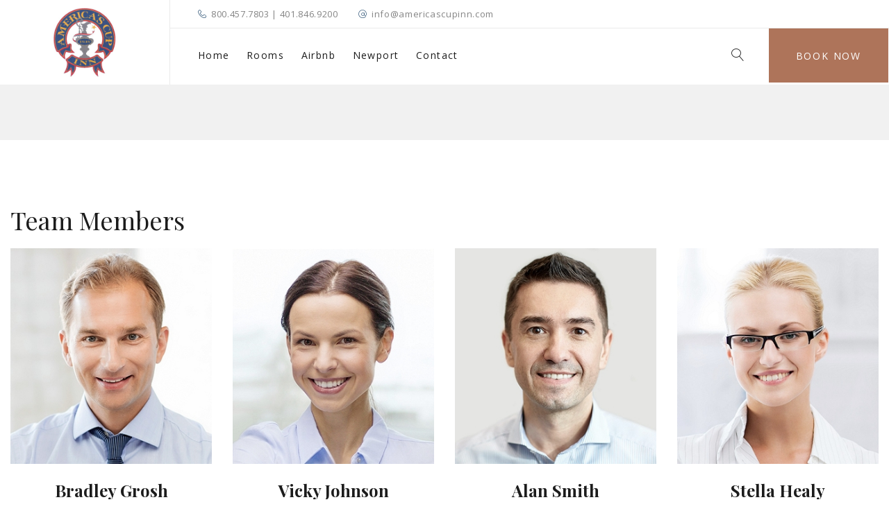

--- FILE ---
content_type: text/html; charset=UTF-8
request_url: https://americascupinn.com/team-members-awards/
body_size: 19645
content:
<!DOCTYPE html>
<html lang="en-US">
<head>
<script src="https://static1.cloudbeds.com/booking-engine/latest/static/js/immersive-experience/cb-immersive-experience.js"></script>

	<!-- Basic Page Needs
    ==================================================== -->
	<meta charset="UTF-8" />
	<!--[if IE]><meta http-equiv='X-UA-Compatible' content='IE=edge,chrome=1'><![endif]-->

	<!-- Mobile Specific Metas
	==================================================== -->
	<meta name="viewport" content="width=device-width, initial-scale=1, maximum-scale=1">

	<link rel="profile" href="http://gmpg.org/xfn/11" />

	

		<!-- Favicon
	==================================================== -->
	<link rel="shortcut icon" href="https://americascupinn.com/wp-content/uploads/2018/10/5e4bdf56833054841b69eacc_logotwitter-p-500.jpeg">
	
	<!-- Apple touch icons
	============================================ -->
									<link rel="stylesheet" href="https://use.fontawesome.com/releases/v5.7.1/css/all.css" integrity="sha384-fnmOCqbTlWIlj8LyTjo7mOUStjsKC4pOpQbqyi7RrhN7udi9RwhKkMHpvLbHG9Sr" crossorigin="anonymous">
	<meta name='robots' content='index, follow, max-image-preview:large, max-snippet:-1, max-video-preview:-1' />

	<!-- This site is optimized with the Yoast SEO plugin v26.7 - https://yoast.com/wordpress/plugins/seo/ -->
	<title>Team Members &amp; Awards - America&#039;s Cup Inn</title>
	<link rel="canonical" href="https://americascupinn.com/team-members-awards/" />
	<meta property="og:locale" content="en_US" />
	<meta property="og:type" content="article" />
	<meta property="og:title" content="Team Members &amp; Awards - America&#039;s Cup Inn" />
	<meta property="og:url" content="https://americascupinn.com/team-members-awards/" />
	<meta property="og:site_name" content="America&#039;s Cup Inn" />
	<meta name="twitter:card" content="summary_large_image" />
	<meta name="twitter:label1" content="Est. reading time" />
	<meta name="twitter:data1" content="1 minute" />
	<script type="application/ld+json" class="yoast-schema-graph">{"@context":"https://schema.org","@graph":[{"@type":"WebPage","@id":"https://americascupinn.com/team-members-awards/","url":"https://americascupinn.com/team-members-awards/","name":"Team Members & Awards - America&#039;s Cup Inn","isPartOf":{"@id":"https://americascupinn.com/#website"},"datePublished":"2018-09-27T18:46:55+00:00","breadcrumb":{"@id":"https://americascupinn.com/team-members-awards/#breadcrumb"},"inLanguage":"en-US","potentialAction":[{"@type":"ReadAction","target":["https://americascupinn.com/team-members-awards/"]}]},{"@type":"BreadcrumbList","@id":"https://americascupinn.com/team-members-awards/#breadcrumb","itemListElement":[{"@type":"ListItem","position":1,"name":"Home","item":"https://americascupinn.com/"},{"@type":"ListItem","position":2,"name":"Team Members &#038; Awards"}]},{"@type":"WebSite","@id":"https://americascupinn.com/#website","url":"https://americascupinn.com/","name":"America&#039;s Cup Inn","description":"Newport, Rhode Island Inn &amp; Hotel","potentialAction":[{"@type":"SearchAction","target":{"@type":"EntryPoint","urlTemplate":"https://americascupinn.com/?s={search_term_string}"},"query-input":{"@type":"PropertyValueSpecification","valueRequired":true,"valueName":"search_term_string"}}],"inLanguage":"en-US"}]}</script>
	<!-- / Yoast SEO plugin. -->


<link rel='dns-prefetch' href='//use.fontawesome.com' />
<link rel='dns-prefetch' href='//fonts.googleapis.com' />
<link rel="alternate" type="text/calendar" title="America&#039;s Cup Inn &raquo; iCal Feed" href="https://americascupinn.com/events/?ical=1" />
<link rel="alternate" title="oEmbed (JSON)" type="application/json+oembed" href="https://americascupinn.com/wp-json/oembed/1.0/embed?url=https%3A%2F%2Famericascupinn.com%2Fteam-members-awards%2F" />
<link rel="alternate" title="oEmbed (XML)" type="text/xml+oembed" href="https://americascupinn.com/wp-json/oembed/1.0/embed?url=https%3A%2F%2Famericascupinn.com%2Fteam-members-awards%2F&#038;format=xml" />
<style id='wp-img-auto-sizes-contain-inline-css'>
img:is([sizes=auto i],[sizes^="auto," i]){contain-intrinsic-size:3000px 1500px}
/*# sourceURL=wp-img-auto-sizes-contain-inline-css */
</style>
<link rel='stylesheet' id='validate-engine-css-css' href='https://americascupinn.com/wp-content/plugins/wysija-newsletters/css/validationEngine.jquery.css?ver=2.18' media='all' />
<link rel='stylesheet' id='milenia-icons-css' href='https://americascupinn.com/wp-content/plugins/milenia-theme-functionality/app/Extensions/VisualComposer/assets/css/milenia-icon-font.css?ver=1.0.0' media='all' />
<link rel='stylesheet' id='sbi_styles-css' href='https://americascupinn.com/wp-content/plugins/instagram-feed/css/sbi-styles.min.css?ver=6.10.0' media='all' />
<style id='wp-emoji-styles-inline-css'>

	img.wp-smiley, img.emoji {
		display: inline !important;
		border: none !important;
		box-shadow: none !important;
		height: 1em !important;
		width: 1em !important;
		margin: 0 0.07em !important;
		vertical-align: -0.1em !important;
		background: none !important;
		padding: 0 !important;
	}
/*# sourceURL=wp-emoji-styles-inline-css */
</style>
<link rel='stylesheet' id='wp-block-library-css' href='https://americascupinn.com/wp-includes/css/dist/block-library/style.min.css?ver=6.9' media='all' />
<link rel='stylesheet' id='wc-blocks-style-css' href='https://americascupinn.com/wp-content/plugins/woocommerce/assets/client/blocks/wc-blocks.css?ver=wc-10.4.3' media='all' />
<style id='global-styles-inline-css'>
:root{--wp--preset--aspect-ratio--square: 1;--wp--preset--aspect-ratio--4-3: 4/3;--wp--preset--aspect-ratio--3-4: 3/4;--wp--preset--aspect-ratio--3-2: 3/2;--wp--preset--aspect-ratio--2-3: 2/3;--wp--preset--aspect-ratio--16-9: 16/9;--wp--preset--aspect-ratio--9-16: 9/16;--wp--preset--color--black: #000000;--wp--preset--color--cyan-bluish-gray: #abb8c3;--wp--preset--color--white: #ffffff;--wp--preset--color--pale-pink: #f78da7;--wp--preset--color--vivid-red: #cf2e2e;--wp--preset--color--luminous-vivid-orange: #ff6900;--wp--preset--color--luminous-vivid-amber: #fcb900;--wp--preset--color--light-green-cyan: #7bdcb5;--wp--preset--color--vivid-green-cyan: #00d084;--wp--preset--color--pale-cyan-blue: #8ed1fc;--wp--preset--color--vivid-cyan-blue: #0693e3;--wp--preset--color--vivid-purple: #9b51e0;--wp--preset--gradient--vivid-cyan-blue-to-vivid-purple: linear-gradient(135deg,rgb(6,147,227) 0%,rgb(155,81,224) 100%);--wp--preset--gradient--light-green-cyan-to-vivid-green-cyan: linear-gradient(135deg,rgb(122,220,180) 0%,rgb(0,208,130) 100%);--wp--preset--gradient--luminous-vivid-amber-to-luminous-vivid-orange: linear-gradient(135deg,rgb(252,185,0) 0%,rgb(255,105,0) 100%);--wp--preset--gradient--luminous-vivid-orange-to-vivid-red: linear-gradient(135deg,rgb(255,105,0) 0%,rgb(207,46,46) 100%);--wp--preset--gradient--very-light-gray-to-cyan-bluish-gray: linear-gradient(135deg,rgb(238,238,238) 0%,rgb(169,184,195) 100%);--wp--preset--gradient--cool-to-warm-spectrum: linear-gradient(135deg,rgb(74,234,220) 0%,rgb(151,120,209) 20%,rgb(207,42,186) 40%,rgb(238,44,130) 60%,rgb(251,105,98) 80%,rgb(254,248,76) 100%);--wp--preset--gradient--blush-light-purple: linear-gradient(135deg,rgb(255,206,236) 0%,rgb(152,150,240) 100%);--wp--preset--gradient--blush-bordeaux: linear-gradient(135deg,rgb(254,205,165) 0%,rgb(254,45,45) 50%,rgb(107,0,62) 100%);--wp--preset--gradient--luminous-dusk: linear-gradient(135deg,rgb(255,203,112) 0%,rgb(199,81,192) 50%,rgb(65,88,208) 100%);--wp--preset--gradient--pale-ocean: linear-gradient(135deg,rgb(255,245,203) 0%,rgb(182,227,212) 50%,rgb(51,167,181) 100%);--wp--preset--gradient--electric-grass: linear-gradient(135deg,rgb(202,248,128) 0%,rgb(113,206,126) 100%);--wp--preset--gradient--midnight: linear-gradient(135deg,rgb(2,3,129) 0%,rgb(40,116,252) 100%);--wp--preset--font-size--small: 13px;--wp--preset--font-size--medium: 20px;--wp--preset--font-size--large: 36px;--wp--preset--font-size--x-large: 42px;--wp--preset--spacing--20: 0.44rem;--wp--preset--spacing--30: 0.67rem;--wp--preset--spacing--40: 1rem;--wp--preset--spacing--50: 1.5rem;--wp--preset--spacing--60: 2.25rem;--wp--preset--spacing--70: 3.38rem;--wp--preset--spacing--80: 5.06rem;--wp--preset--shadow--natural: 6px 6px 9px rgba(0, 0, 0, 0.2);--wp--preset--shadow--deep: 12px 12px 50px rgba(0, 0, 0, 0.4);--wp--preset--shadow--sharp: 6px 6px 0px rgba(0, 0, 0, 0.2);--wp--preset--shadow--outlined: 6px 6px 0px -3px rgb(255, 255, 255), 6px 6px rgb(0, 0, 0);--wp--preset--shadow--crisp: 6px 6px 0px rgb(0, 0, 0);}:where(.is-layout-flex){gap: 0.5em;}:where(.is-layout-grid){gap: 0.5em;}body .is-layout-flex{display: flex;}.is-layout-flex{flex-wrap: wrap;align-items: center;}.is-layout-flex > :is(*, div){margin: 0;}body .is-layout-grid{display: grid;}.is-layout-grid > :is(*, div){margin: 0;}:where(.wp-block-columns.is-layout-flex){gap: 2em;}:where(.wp-block-columns.is-layout-grid){gap: 2em;}:where(.wp-block-post-template.is-layout-flex){gap: 1.25em;}:where(.wp-block-post-template.is-layout-grid){gap: 1.25em;}.has-black-color{color: var(--wp--preset--color--black) !important;}.has-cyan-bluish-gray-color{color: var(--wp--preset--color--cyan-bluish-gray) !important;}.has-white-color{color: var(--wp--preset--color--white) !important;}.has-pale-pink-color{color: var(--wp--preset--color--pale-pink) !important;}.has-vivid-red-color{color: var(--wp--preset--color--vivid-red) !important;}.has-luminous-vivid-orange-color{color: var(--wp--preset--color--luminous-vivid-orange) !important;}.has-luminous-vivid-amber-color{color: var(--wp--preset--color--luminous-vivid-amber) !important;}.has-light-green-cyan-color{color: var(--wp--preset--color--light-green-cyan) !important;}.has-vivid-green-cyan-color{color: var(--wp--preset--color--vivid-green-cyan) !important;}.has-pale-cyan-blue-color{color: var(--wp--preset--color--pale-cyan-blue) !important;}.has-vivid-cyan-blue-color{color: var(--wp--preset--color--vivid-cyan-blue) !important;}.has-vivid-purple-color{color: var(--wp--preset--color--vivid-purple) !important;}.has-black-background-color{background-color: var(--wp--preset--color--black) !important;}.has-cyan-bluish-gray-background-color{background-color: var(--wp--preset--color--cyan-bluish-gray) !important;}.has-white-background-color{background-color: var(--wp--preset--color--white) !important;}.has-pale-pink-background-color{background-color: var(--wp--preset--color--pale-pink) !important;}.has-vivid-red-background-color{background-color: var(--wp--preset--color--vivid-red) !important;}.has-luminous-vivid-orange-background-color{background-color: var(--wp--preset--color--luminous-vivid-orange) !important;}.has-luminous-vivid-amber-background-color{background-color: var(--wp--preset--color--luminous-vivid-amber) !important;}.has-light-green-cyan-background-color{background-color: var(--wp--preset--color--light-green-cyan) !important;}.has-vivid-green-cyan-background-color{background-color: var(--wp--preset--color--vivid-green-cyan) !important;}.has-pale-cyan-blue-background-color{background-color: var(--wp--preset--color--pale-cyan-blue) !important;}.has-vivid-cyan-blue-background-color{background-color: var(--wp--preset--color--vivid-cyan-blue) !important;}.has-vivid-purple-background-color{background-color: var(--wp--preset--color--vivid-purple) !important;}.has-black-border-color{border-color: var(--wp--preset--color--black) !important;}.has-cyan-bluish-gray-border-color{border-color: var(--wp--preset--color--cyan-bluish-gray) !important;}.has-white-border-color{border-color: var(--wp--preset--color--white) !important;}.has-pale-pink-border-color{border-color: var(--wp--preset--color--pale-pink) !important;}.has-vivid-red-border-color{border-color: var(--wp--preset--color--vivid-red) !important;}.has-luminous-vivid-orange-border-color{border-color: var(--wp--preset--color--luminous-vivid-orange) !important;}.has-luminous-vivid-amber-border-color{border-color: var(--wp--preset--color--luminous-vivid-amber) !important;}.has-light-green-cyan-border-color{border-color: var(--wp--preset--color--light-green-cyan) !important;}.has-vivid-green-cyan-border-color{border-color: var(--wp--preset--color--vivid-green-cyan) !important;}.has-pale-cyan-blue-border-color{border-color: var(--wp--preset--color--pale-cyan-blue) !important;}.has-vivid-cyan-blue-border-color{border-color: var(--wp--preset--color--vivid-cyan-blue) !important;}.has-vivid-purple-border-color{border-color: var(--wp--preset--color--vivid-purple) !important;}.has-vivid-cyan-blue-to-vivid-purple-gradient-background{background: var(--wp--preset--gradient--vivid-cyan-blue-to-vivid-purple) !important;}.has-light-green-cyan-to-vivid-green-cyan-gradient-background{background: var(--wp--preset--gradient--light-green-cyan-to-vivid-green-cyan) !important;}.has-luminous-vivid-amber-to-luminous-vivid-orange-gradient-background{background: var(--wp--preset--gradient--luminous-vivid-amber-to-luminous-vivid-orange) !important;}.has-luminous-vivid-orange-to-vivid-red-gradient-background{background: var(--wp--preset--gradient--luminous-vivid-orange-to-vivid-red) !important;}.has-very-light-gray-to-cyan-bluish-gray-gradient-background{background: var(--wp--preset--gradient--very-light-gray-to-cyan-bluish-gray) !important;}.has-cool-to-warm-spectrum-gradient-background{background: var(--wp--preset--gradient--cool-to-warm-spectrum) !important;}.has-blush-light-purple-gradient-background{background: var(--wp--preset--gradient--blush-light-purple) !important;}.has-blush-bordeaux-gradient-background{background: var(--wp--preset--gradient--blush-bordeaux) !important;}.has-luminous-dusk-gradient-background{background: var(--wp--preset--gradient--luminous-dusk) !important;}.has-pale-ocean-gradient-background{background: var(--wp--preset--gradient--pale-ocean) !important;}.has-electric-grass-gradient-background{background: var(--wp--preset--gradient--electric-grass) !important;}.has-midnight-gradient-background{background: var(--wp--preset--gradient--midnight) !important;}.has-small-font-size{font-size: var(--wp--preset--font-size--small) !important;}.has-medium-font-size{font-size: var(--wp--preset--font-size--medium) !important;}.has-large-font-size{font-size: var(--wp--preset--font-size--large) !important;}.has-x-large-font-size{font-size: var(--wp--preset--font-size--x-large) !important;}
/*# sourceURL=global-styles-inline-css */
</style>

<style id='classic-theme-styles-inline-css'>
/*! This file is auto-generated */
.wp-block-button__link{color:#fff;background-color:#32373c;border-radius:9999px;box-shadow:none;text-decoration:none;padding:calc(.667em + 2px) calc(1.333em + 2px);font-size:1.125em}.wp-block-file__button{background:#32373c;color:#fff;text-decoration:none}
/*# sourceURL=/wp-includes/css/classic-themes.min.css */
</style>
<link rel='stylesheet' id='wp-components-css' href='https://americascupinn.com/wp-includes/css/dist/components/style.min.css?ver=6.9' media='all' />
<link rel='stylesheet' id='wp-preferences-css' href='https://americascupinn.com/wp-includes/css/dist/preferences/style.min.css?ver=6.9' media='all' />
<link rel='stylesheet' id='wp-block-editor-css' href='https://americascupinn.com/wp-includes/css/dist/block-editor/style.min.css?ver=6.9' media='all' />
<link rel='stylesheet' id='popup-maker-block-library-style-css' href='https://americascupinn.com/wp-content/plugins/popup-maker/dist/packages/block-library-style.css?ver=dbea705cfafe089d65f1' media='all' />
<link rel='stylesheet' id='mphb-kbwood-datepick-css-css' href='https://americascupinn.com/wp-content/plugins/motopress-hotel-booking/vendors/kbwood/datepick/jquery.datepick.css?ver=5.2.3' media='all' />
<link rel='stylesheet' id='mphb-css' href='https://americascupinn.com/wp-content/plugins/motopress-hotel-booking/assets/css/mphb.min.css?ver=5.2.3' media='all' />
<link rel='stylesheet' id='woocommerce-layout-css' href='https://americascupinn.com/wp-content/plugins/woocommerce/assets/css/woocommerce-layout.css?ver=10.4.3' media='all' />
<link rel='stylesheet' id='woocommerce-smallscreen-css' href='https://americascupinn.com/wp-content/plugins/woocommerce/assets/css/woocommerce-smallscreen.css?ver=10.4.3' media='only screen and (max-width: 768px)' />
<link rel='stylesheet' id='woocommerce-general-css' href='https://americascupinn.com/wp-content/plugins/woocommerce/assets/css/woocommerce.css?ver=10.4.3' media='all' />
<style id='woocommerce-inline-inline-css'>
.woocommerce form .form-row .required { visibility: visible; }
/*# sourceURL=woocommerce-inline-inline-css */
</style>
<link rel='stylesheet' id='animate-css-css' href='https://americascupinn.com/wp-content/plugins/milenia-theme-functionality/app/Extensions/VisualComposer/assets/css/animate.min.css?ver=1.0.0' media='all' />
<link rel='stylesheet' id='milenia-js-composer-front-css' href='https://americascupinn.com/wp-content/plugins/milenia-theme-functionality/app/Extensions/VisualComposer/assets/css/milenia-js-composer-front.css?ver=8.7.2' media='all' />
<link rel='stylesheet' id='milenia_form_styler-css' href='https://americascupinn.com/wp-content/plugins/milenia-theme-functionality//assets/vendors/jQueryFormStyler/jquery.formstyler.css?ver=1.0.0' media='all' />
<link rel='stylesheet' id='milenia-theme-functionality-css-css' href='https://americascupinn.com/wp-content/plugins/milenia-theme-functionality//assets/css/milenia-theme-functionality-core.css?ver=1.0.0' media='all' />
<link rel='stylesheet' id='bootstrap-css' href='https://americascupinn.com/wp-content/themes/milenia/assets/css/bootstrap.min.css?ver=3.3.7' media='all' />
<link rel='stylesheet' id='fontawesome-css' href='https://use.fontawesome.com/releases/v5.8.1/css/fontawesome.css?ver=5.8.1' media='all' />
<link rel='stylesheet' id='linearicons-css' href='https://americascupinn.com/wp-content/themes/milenia/assets/css/linearicons.css?ver=1.0.0' media='all' />
<link rel='stylesheet' id='milenia-style-css' href='https://americascupinn.com/wp-content/themes/milenia/style.css?ver=6.9' media='all' />
<style id='milenia-style-inline-css'>

			body,blockquote:not(.milenia-blockquote--unstyled) cite,.milenia-font--like-body, .milenia-btn, .milenia-entity .button,.milenia-entity-label {
				font-family: "Open Sans", "sans-serif";
			}
		
			body {
				font-family: "Open Sans", "sans-serif";
				font-weight: 400;
				font-style: normal;
				font-size: 16px;
				line-height: 26px;
			}
		
			h1 {
				font-family: "Playfair Display", "sans-serif";
				font-weight: 400;
				font-style: normal;
				font-size: 52px;
				line-height: 62px;
			}
		
			h2 {
				font-family: "Playfair Display", "sans-serif";
				font-weight: 400;
				font-style: normal;
				font-size: 48px;
				line-height: 58px;
			}
		
			h3 {
				font-family: "Playfair Display", "sans-serif";
				font-weight: 400;
				font-style: normal;
				font-size: 36px;
				line-height: 43px;
			}
		
			h4 {
				font-family: "Playfair Display", "sans-serif";
				font-weight: 400;
				font-style: normal;
				font-size: 30px;
				line-height: 36px;
			}
		
			h5 {
				font-family: "Playfair Display", "sans-serif";
				font-weight: 400;
				font-style: normal;
				font-size: 24px;
				line-height: 29px;
			}
		
			h6 {
				font-family: "Playfair Display", "sans-serif";
				font-weight: 400;
				font-style: normal;
				font-size: 18px;
				line-height: 22px;
			}
		
			dl dt,.comment .fn,.milenia-widget .recentcomments > a,.milenia-fullscreen-message,.milenia-booking-form-wrapper--v2 .form-col--arrival-date .milenia-custom-select .milenia-selected-option, .milenia-booking-form-wrapper--v2 .form-col--departure-date .milenia-custom-select .milenia-selected-option, .milenia-booking-form-wrapper--v2 .form-col--rooms .milenia-custom-select .milenia-selected-option, .milenia-booking-form-wrapper--v2 .form-col--adults .milenia-custom-select .milenia-selected-option, .milenia-booking-form-wrapper--v2 .form-col--children .milenia-custom-select .milenia-selected-option,.milenia-booking-form-wrapper--v2 .form-col--title,.milenia-singlefield-form-titled-wrapper .milenia-singlefield-form-title,.milenia-booking-form-wrapper--v2 .milenia-field-datepicker,.milenia-booking-form-wrapper--v1 .milenia-field-datepicker .milenia-field-datepicker-month-year,.milenia-estimate-mark-text,.milenia-tabbed-carousel-thumb-caption,.milenia-entities--style-19 .milenia-entity-date-month-year,.milenia-entities--style-19 .mphb-price,.milenia-info-box-title,.milenia-panels-title > button,.milenia-font--first-accented, .milenia-dropcap > *:first-child:first-letter, .milenia-tabs:not(.milenia-tabs--unstyled) .milenia-tabs-nav, .milenia-tabs:not(.milenia-tabs--unstyled) .milenia-tabs-nav a,.milenia-widget .milenia-events .milenia-event-date,.milenia-entity-content .woocommerce-MyAccount-navigation {
				font-family: "Playfair Display", "sans-serif";
			}
		
			.milenia-font--second-accented,.milenia-widget .milenia-events .milenia-event-date-date,.milenia-entities--style-10 .mphb-price,.milenia-entities--style-11 .mphb-price,.milenia-entities--style-12 .mphb-price,.milenia-entities--style-13 .mphb-price,.milenia-entities--style-14 .mphb-price,.milenia-entities--style-15 .mphb-price,.milenia-entities--style-16 .mphb-price,.mphb-room-rates-list .mphb-price,.milenia-entity-single.milenia-entity--room .mphb-price,.milenia-entity-price,blockquote:not(.milenia-blockquote--unstyled),.milenia-pricing-table-price,.milenia-pricing-table-price:not(:last-child),.milenia-entities--style-19 .milenia-entity-date-date,.milenia-entity-link-element,.milenia-entity.format-link .milenia-entity-body > p:only-child > a:only-child,.milenia-testimonial blockquote,.milenia-estimate-mark,.milenia-booking-form-wrapper--v1 .milenia-field-datepicker-day,.milenia-booking-form-wrapper--light.milenia-booking-form-wrapper--v4 .form-col--title,.milenia-field-counter-value,.milenia-countdown .countdown-amount,.milenia-weather-indicator--style-2,.milenia-404-title,.milenia-widget .milenia-weather-indicator--style-3 {
				font-family: "Old Standard TT", "sans-serif";
			}
		
.milenia-breadcrumb {
					color: #858585;
					padding-top: 40px;
					padding-right: 15px;
					padding-bottom: 40px;
					padding-left: 15px;
				}.milenia-breadcrumb .milenia-page-title {
					color: #1c1c1c;
					margin-bottom: 20px;
				}.milenia-breadcrumb a {
					color: #1c1c1c !important;
					background-image: -webkit-gradient(linear, left top, left bottom, color-stop(100%, #1c1c1c), to(#1c1c1c)) !important;
	                background-image: linear-gradient(to bottom, #1c1c1c 100%, #1c1c1c 100%) !important;
				}
#milenia-footer-section-2.milenia-footer-row.milenia-footer-row--widget-border .milenia-widget::after {
						border-color: #2e2e2e;
					}#milenia-footer-section-2 .milenia-footer-row--inner {
					border-color: #2e2e2e;
				}#milenia-footer-section-3.milenia-footer-row.milenia-footer-row--widget-border .milenia-widget::after {
						border-color: #2e2e2e;
					}#milenia-footer-section-3 .milenia-footer-row--inner {
					border-color: #2e2e2e;
				}
/*# sourceURL=milenia-style-inline-css */
</style>
<link rel='stylesheet' id='milenia-child-style-css' href='https://americascupinn.com/wp-content/themes/milenia-child/style.css?ver=6.9' media='all' />
<link rel='stylesheet' id='fontawesome-brands-css' href='https://use.fontawesome.com/releases/v5.8.1/css/brands.css?ver=5.8.1' media='all' />
<link rel='stylesheet' id='fancybox-css' href='https://americascupinn.com/wp-content/plugins/milenia-theme-functionality/app/Extensions/VisualComposer/assets/vendors/fancybox/jquery.fancybox.min.css?ver=3.3.5' media='all' />
<link rel='stylesheet' id='arctic-modal-css' href='https://americascupinn.com/wp-content/themes/milenia/assets/vendors/arcticmodal/jquery.arcticmodal-0.3.css?ver=0.0.3' media='all' />
<link rel='stylesheet' id='owl-carousel-css' href='https://americascupinn.com/wp-content/plugins/milenia-theme-functionality/app/Extensions/VisualComposer/assets/vendors/owl-carousel/assets/owl.carousel.min.css?ver=2.2.3' media='all' />
<link rel='stylesheet' id='monkeysan-tooltip-css' href='https://americascupinn.com/wp-content/themes/milenia/assets/vendors/monkeysan-tooltip/monkeysan-jquery-tooltip.css?ver=1.0.0' media='all' />
<link rel='stylesheet' id='media-element-css' href='https://americascupinn.com/wp-content/plugins/milenia-theme-functionality/app/Extensions/VisualComposer/assets/vendors/mediaelement/mediaelementplayer.min.css?ver=4.2.7' media='all' />
<link rel='stylesheet' id='milenia-google-fonts-css' href='https://fonts.googleapis.com/css?family=Open+Sans%3A200%2C300%2C400%2C400italic%2C600%2C600italic%2C700%2C700italic%2C800%2C800italic%2C%7CPlayfair+Display%3A400%2C400italic%2C700%2C700italic%2C900%2C900italic%2C%7COld+Standard+TT%3A400%2C400italic%2C700&#038;subset=latin%2Clatin-ext' media='all' />
<link rel='stylesheet' id='js_composer_front-css' href='https://americascupinn.com/wp-content/plugins/js_composer/assets/css/js_composer.min.css?ver=8.7.2' media='all' />
<script src="https://americascupinn.com/wp-includes/js/jquery/jquery.min.js?ver=3.7.1" id="jquery-core-js"></script>
<script src="https://americascupinn.com/wp-includes/js/jquery/jquery-migrate.min.js?ver=3.4.1" id="jquery-migrate-js"></script>
<script src="https://americascupinn.com/wp-content/plugins/woocommerce/assets/js/jquery-blockui/jquery.blockUI.min.js?ver=2.7.0-wc.10.4.3" id="wc-jquery-blockui-js" data-wp-strategy="defer"></script>
<script id="wc-add-to-cart-js-extra">
/* <![CDATA[ */
var wc_add_to_cart_params = {"ajax_url":"/wp-admin/admin-ajax.php","wc_ajax_url":"/?wc-ajax=%%endpoint%%","i18n_view_cart":"View cart","cart_url":"https://americascupinn.com/cart/","is_cart":"","cart_redirect_after_add":"no"};
//# sourceURL=wc-add-to-cart-js-extra
/* ]]> */
</script>
<script src="https://americascupinn.com/wp-content/plugins/woocommerce/assets/js/frontend/add-to-cart.min.js?ver=10.4.3" id="wc-add-to-cart-js" data-wp-strategy="defer"></script>
<script src="https://americascupinn.com/wp-content/plugins/woocommerce/assets/js/js-cookie/js.cookie.min.js?ver=2.1.4-wc.10.4.3" id="wc-js-cookie-js" defer="defer" data-wp-strategy="defer"></script>
<script id="woocommerce-js-extra">
/* <![CDATA[ */
var woocommerce_params = {"ajax_url":"/wp-admin/admin-ajax.php","wc_ajax_url":"/?wc-ajax=%%endpoint%%","i18n_password_show":"Show password","i18n_password_hide":"Hide password"};
//# sourceURL=woocommerce-js-extra
/* ]]> */
</script>
<script src="https://americascupinn.com/wp-content/plugins/woocommerce/assets/js/frontend/woocommerce.min.js?ver=10.4.3" id="woocommerce-js" defer="defer" data-wp-strategy="defer"></script>
<script src="https://americascupinn.com/wp-content/plugins/js_composer/assets/js/vendors/woocommerce-add-to-cart.js?ver=8.7.2" id="vc_woocommerce-add-to-cart-js-js"></script>
<script src="https://americascupinn.com/wp-content/plugins/milenia-theme-functionality/app/Extensions/VisualComposer/assets/vendors/appear.min.js?ver=1.0.3" id="appearjs-js"></script>
<script src="https://americascupinn.com/wp-content/plugins/milenia-theme-functionality//assets/vendors/jQueryFormStyler/jquery.formstyler.min.js?ver=1" id="milenia_form_styler-js"></script>
<script src="https://americascupinn.com/wp-content/themes/milenia/assets/vendors/modernizr.js?ver=3.6.0" id="modernizr-js"></script>
<script></script><link rel="https://api.w.org/" href="https://americascupinn.com/wp-json/" /><link rel="alternate" title="JSON" type="application/json" href="https://americascupinn.com/wp-json/wp/v2/pages/335" /><link rel="EditURI" type="application/rsd+xml" title="RSD" href="https://americascupinn.com/xmlrpc.php?rsd" />
<meta name="generator" content="WordPress 6.9" />
<meta name="generator" content="WooCommerce 10.4.3" />
<link rel='shortlink' href='https://americascupinn.com/?p=335' />
<meta name="generator" content="Redux 4.5.10" /><!-- start Simple Custom CSS and JS -->
<script>
// Wait until the form appears before binding the event
function waitForBookingForm(selector, callback, interval = 100, timeout = 5000) {
  const startTime = Date.now();

  const check = () => {
    const form = document.querySelector(selector);
    if (form) {
      callback(form);
    } else if (Date.now() - startTime < timeout) {
      setTimeout(check, interval);
    } else {
      console.warn('⚠ Booking form not found');
    }
  };

  check();
}

function toISO(dateStr) {
  const parts = dateStr.split(' ');
  const day = parts[1];
  const month = parts[2].replace(',', '');
  const year = parts[3];
  const date = new Date(`${month} ${day}, ${year}`);
  return date.toISOString().split('T')[0];
}

// Wait for the booking form and bind submit handler
waitForBookingForm('form[id^="mphb-search-form"], form.mphb_sc_search-form', (bookingForm) => {
  bookingForm.addEventListener('submit', function (e) {
    e.preventDefault();

    const checkinRaw = bookingForm.querySelector('[name="mphb_check_in_date"]').value;
    const checkoutRaw = bookingForm.querySelector('[name="mphb_check_out_date"]').value;
    const adults = bookingForm.querySelector('[name="mphb_adults"]').value || '2';
    const children = bookingForm.querySelector('[name="mphb_children"]').value || '0';

    const checkin = toISO(checkinRaw);
    const checkout = toISO(checkoutRaw);

    const redirectUrl = `/reservations/#checkin=${checkin}&checkout=${checkout}&adults=${adults}&children=${children}`;
    window.location.href = redirectUrl;
  });
});



</script>
<!-- end Simple Custom CSS and JS -->
<!-- start Simple Custom CSS and JS -->
<style>
div#milenia_banner-2 {
    display: none;
}
</style>
<!-- end Simple Custom CSS and JS -->
<meta name="tec-api-version" content="v1"><meta name="tec-api-origin" content="https://americascupinn.com"><link rel="alternate" href="https://americascupinn.com/wp-json/tribe/events/v1/" />	<noscript><style>.woocommerce-product-gallery{ opacity: 1 !important; }</style></noscript>
	<meta name="generator" content="Powered by WPBakery Page Builder - drag and drop page builder for WordPress."/>
<meta name="generator" content="Powered by Slider Revolution 6.7.37 - responsive, Mobile-Friendly Slider Plugin for WordPress with comfortable drag and drop interface." />
<script>function setREVStartSize(e){
			//window.requestAnimationFrame(function() {
				window.RSIW = window.RSIW===undefined ? window.innerWidth : window.RSIW;
				window.RSIH = window.RSIH===undefined ? window.innerHeight : window.RSIH;
				try {
					var pw = document.getElementById(e.c).parentNode.offsetWidth,
						newh;
					pw = pw===0 || isNaN(pw) || (e.l=="fullwidth" || e.layout=="fullwidth") ? window.RSIW : pw;
					e.tabw = e.tabw===undefined ? 0 : parseInt(e.tabw);
					e.thumbw = e.thumbw===undefined ? 0 : parseInt(e.thumbw);
					e.tabh = e.tabh===undefined ? 0 : parseInt(e.tabh);
					e.thumbh = e.thumbh===undefined ? 0 : parseInt(e.thumbh);
					e.tabhide = e.tabhide===undefined ? 0 : parseInt(e.tabhide);
					e.thumbhide = e.thumbhide===undefined ? 0 : parseInt(e.thumbhide);
					e.mh = e.mh===undefined || e.mh=="" || e.mh==="auto" ? 0 : parseInt(e.mh,0);
					if(e.layout==="fullscreen" || e.l==="fullscreen")
						newh = Math.max(e.mh,window.RSIH);
					else{
						e.gw = Array.isArray(e.gw) ? e.gw : [e.gw];
						for (var i in e.rl) if (e.gw[i]===undefined || e.gw[i]===0) e.gw[i] = e.gw[i-1];
						e.gh = e.el===undefined || e.el==="" || (Array.isArray(e.el) && e.el.length==0)? e.gh : e.el;
						e.gh = Array.isArray(e.gh) ? e.gh : [e.gh];
						for (var i in e.rl) if (e.gh[i]===undefined || e.gh[i]===0) e.gh[i] = e.gh[i-1];
											
						var nl = new Array(e.rl.length),
							ix = 0,
							sl;
						e.tabw = e.tabhide>=pw ? 0 : e.tabw;
						e.thumbw = e.thumbhide>=pw ? 0 : e.thumbw;
						e.tabh = e.tabhide>=pw ? 0 : e.tabh;
						e.thumbh = e.thumbhide>=pw ? 0 : e.thumbh;
						for (var i in e.rl) nl[i] = e.rl[i]<window.RSIW ? 0 : e.rl[i];
						sl = nl[0];
						for (var i in nl) if (sl>nl[i] && nl[i]>0) { sl = nl[i]; ix=i;}
						var m = pw>(e.gw[ix]+e.tabw+e.thumbw) ? 1 : (pw-(e.tabw+e.thumbw)) / (e.gw[ix]);
						newh =  (e.gh[ix] * m) + (e.tabh + e.thumbh);
					}
					var el = document.getElementById(e.c);
					if (el!==null && el) el.style.height = newh+"px";
					el = document.getElementById(e.c+"_wrapper");
					if (el!==null && el) {
						el.style.height = newh+"px";
						el.style.display = "block";
					}
				} catch(e){
					console.log("Failure at Presize of Slider:" + e)
				}
			//});
		  };</script>
		<style id="wp-custom-css">
			img.america_hero {
    width: 30%;
}
.rhode_island {
    text-align: center;
}
div#popmake-5949 {
    top: 270px !important;
}
.rhode_island h4 {
  font-weight:600;
	color:#fff;
}
.rhode_island p {
  color:#fff;
}
div#popmake-5949 {
    border: 8px solid #fff !important;
	background: #000;
	border-radius:23%;
}
.book-now a {
    color: #fff !important;
    font-weight: 600 !important;
}
.book-now a:hover {
    color:#858585 !important;
}
.milenia-footer .milenia-widget {
    text-align: center;
}
.milenia-header-justify img {
    height: 100px;
    width: 100px;
}
.textwidget {
    font-size: 15px;
}
div#text-11 .textwidget {
    text-align: left;
}
i.fab.fa-facebook {
    font-size: 20px;
}
.social-icons {
    display: flex;
    justify-content: center;
}
a.fb-class, a.insta-class {
    padding: 0 10px;
}
footer#milenia-footer {
    background-color: #272727;
}
.img-class img.vc_single_image-img {
    width: 450px;
}
.milenia-content{
  padding-bottom:0px !important;
}

.milenia-entity-content .gform_wrapper form ul li {
	padding-left: 0 !important;
}
.milenia-entity-content .gform_wrapper form ul li:before {
	display: none !important;
}
/*12*/
.post-3455 .milenia-get-excerpt {
    display: none;
}
.h-class{
    display: none;
}
.page-id-6463 .milenia-grid {
    display: none !important;
}
.page-id-6463 .milenia-content.milenia-has-sidebar {
    padding-top: 0px !important;
}





@media (min-width: 992px){
.col-lg-9 {
    -webkit-box-flex: 0;
    -ms-flex: 0 0 100% !important;
    flex: 0 0 100% !important;
    max-width: 100% !important;
}
	
	}
@media (min-width: 768px){
.col-md-8 {
    -webkit-box-flex: 0;
    -ms-flex: 0 0 66.66667%;
    flex: 5 0 100%;
    max-width: 100%;
}
	.page-id-6463 a.milenia-btn--scheme-primary.milenia-btn.milenia-btn--huge {
    display: none !important;
}
}
@media screen and (min-width: 360px) and (max-width: 425px) { 
    /* STYLES HERE */

.milenia-header .milenia-btn--huge {
    padding-top: 20px;
    padding-bottom: 20px;
    /* padding-left: 20px; */
    /* padding-right: 20px; */
    min-width: 15.75rem;
    border-radius: 5px;
    margin-bottom: 15px;
}
	.page-id-6463 a.milenia-btn--scheme-primary.milenia-btn.milenia-btn--huge {
    display: none !important;
}
}
.page-id-867 .form-group {
    display: none;
}
.float_bg2 .acessa_float_left.acessa_float_dates {
    display: flex;
    align-items: center;
}
@media only screen and (min-width: 550px){
  .CloudBedsWidget .float .dates_group {
    display: flex !important;
}
.float_bg2 .acessa_float_dates .form_group, .float_bg2 .acessa_float_dates .input_group {
    display: flex !important;
    align-items: center;
}
}
@media (max-width: 549px){
  .CloudBedsWidget .widgetHotelsForm.float a.submit_link {
    display: block;
   margin: 0 auto -10px !important;
    width: auto !important;
    max-width: 200px !important;
}
  .CloudBedsWidget .float .dates_group {
    display: inline-block;
    padding: 10px;
}
}
.fab {
    font-family: "Font Awesome 5 Brands";
    margin-right: 10px;
}
p.park-head {
    text-align: justify;
    margin-bottom: 0;
}
p.park-cont {
    text-align: justify;
    font-size: 15px;
    font-family: "Open Sans", "sans-serif" !important;
   font-weight:400;
}
.park-main {
    margin-top: -7em;
    margin-bottom: 5em;
}

@media (max-width: 768px){
	.park-main {
    margin-top:auto;
}
}

 .owl-carousel.owl-carousel--nav-edges.owl-carousel--nav-onhover.owl-carousel--nav-small.milenia-simple-slideshow-thumbs img {
    width: 100% !important;
    height: 180px !important;
}
@media (max-width: 767px){
  
  .owl-carousel.owl-carousel--nav-edges.owl-carousel--nav-onhover.owl-carousel--nav-small.milenia-simple-slideshow-thumbs img {
    width: 100% !important;
    height: 100px !important;
}
}
.milenia-grid {
    padding-bottom: 40px !important;
}
.cen_style_0 h2, .milenia-get-excerpt, .milenia-entity-footer{
	text-align:center;
}
.cen_style_0 .milenia-entity-footer{
	padding-top:20px;
	display: flex;
  gap: 20px;
  justify-content: center;
}
.cen_style_0 h2{
	font-size:52px !important;
}
.cen_style_0 .milenia-get-excerpt, .milenia-entity-footer{
font-size:16px !important;
}
.milenia-entity-content{
	padding-left:0px !important;
	Padding-right:0px !important;
}
@media only screen and (max-width: 1024px) {
	.cen_style_0 h2{
	font-size:36px !important;
}
.milenia-entity-content{
	padding-left:23.52px !important;
	Padding-right:23.52px !important;
}
}		</style>
		<noscript><style> .wpb_animate_when_almost_visible { opacity: 1; }</style></noscript>	
<!— Global site tag (gtag.js) - Google Analytics -->
<script async src="https://www.googletagmanager.com/gtag/js?id=G-43DDWP2GK8"></script>
<script>
  window.dataLayer = window.dataLayer || [];
  function gtag(){dataLayer.push(arguments);}
  gtag('js', new Date());

  gtag('config', 'G-43DDWP2GK8');
</script>

<!-- Global site tag (gtag.js) - Google Ads: 10871396078 -->
<script async src="https://www.googletagmanager.com/gtag/js?id=AW-10871396078"></script>
<script>
  window.dataLayer = window.dataLayer || [];
  function gtag(){dataLayer.push(arguments);}
  gtag('js', new Date());

  gtag('config', 'AW-10871396078');
</script>

<link rel='stylesheet' id='rs-plugin-settings-css' href='//americascupinn.com/wp-content/plugins/revslider/sr6/assets/css/rs6.css?ver=6.7.37' media='all' />
<style id='rs-plugin-settings-inline-css'>
#rs-demo-id {}
/*# sourceURL=rs-plugin-settings-inline-css */
</style>
</head>

<body class="wp-singular page-template-default page page-id-335 wp-theme-milenia wp-child-theme-milenia-child theme-milenia woocommerce-no-js tribe-no-js woocommerce milenia-body--scheme-brown milenia-theme wpb-js-composer js-comp-ver-8.7.2 vc_responsive">

	<!--================ Page Wrapper ================-->
	<div id="milenia-page-wrapper" class="milenia-page-wrapper">

		<!--================ Header ================-->
<header id="milenia-header" class="milenia-header milenia-header--light">
	<!--================ Section ================-->
	<div class="milenia-header-section-lg milenia-header-section--columns-border milenia-header-section--has-navigation milenia-header-section--sticky-xl">
		<!--================ Column ================-->
		<div class="milenia-header-col milenia-header-col-lg-logo milenia-aligner milenia-aligner--valign-middle milenia-header-col--padding-small">
			<div class="milenia-aligner-outer">
				<div class="milenia-aligner-inner">
					<div class="milenia-header-items">
						<div class="milenia-header-justify">
										<a href="https://americascupinn.com/" class="milenia-ln--independent milenia-logo">
				<img src="//americascupinn.com/wp-content/uploads/2018/10/5e4bdf56833054841b69eacc_logotwitter-p-500.jpeg" srcset="//americascupinn.com/wp-content/uploads/2018/10/5e4bdf56833054841b69eacc_logotwitter-p-500.jpeg 2x" alt="America&#039;s Cup Inn">
			</a>
								</div>
					</div>
				</div>
			</div>
		</div>
		<!--================ End of Column ================-->
		<!--================ Column ================-->
		<div class="milenia-header-col milenia-header-col-lg milenia-aligner milenia-header-col--padding-no">
			<div class="milenia-aligner-outer">
				<div class="milenia-aligner-inner">

											<!--================ Section (Top Bar) ================-->
						<div class="milenia-header-section-md milenia-header-section--border milenia-header-section--font-small milenia-header-section--sticky-hidden">

															<!--================ Column (Left) ================-->
									<div class="milenia-header-col milenia-header-col-md-7 milenia-aligner milenia-header-col--content-align-left-md milenia-header-col--padding-small">
										<div class="milenia-aligner-outer">
											<div class="milenia-aligner-inner">
												<div class="milenia-header-items">
																																											<div>
																	<ul class="milenia-list--icon milenia-list--hr">
																																					<li><span class="icon icon-telephone milenia-tc--secondary"></span><a href="tel:800.457.7803|401.846.9200" class="milenia-ln--independent">800.457.7803 | 401.846.9200</a></li>
																		
																																					<li><span class="icon icon-at-sign milenia-tc--secondary"></span><a href="mailto:info@americascupinn.com" class="milenia-ln--independent">info@americascupinn.com</a></li>
																																			</ul>
																</div>
								                            																									</div>
											</div>
										</div>
									</div>
								<!--================ End of Column (Left) ================-->
							
													</div>
						<!--================ End of Section (Top Bar) ================-->
					
					<!--================ Section (Main) ================-->
					<div class="milenia-header-section-xl milenia-header-section--has-navigation">
						<!--================ Column ================-->
						<div class="milenia-header-col milenia-header-col--nav-vertical-sm milenia-header-col-xl-8 milenia-aligner milenia-aligner--valign-middle milenia-header-col--padding-default milenia-header-col--padding-no-y-md milenia-header-col--content-align-left-xl">
							<div class="milenia-aligner-outer">
								<div class="milenia-aligner-inner">
									<div class="milenia-header-items">
										<div>
											<!--================ Navigation ================-->
											<nav class="milenia-navigation-container"><ul id="menu-primary-navigation" class="milenia-navigation milenia-navigation--vertical-sm"><li id="menu-item-848" class="menu-item menu-item-type-custom menu-item-object-custom menu-item-home menu-item-848"><a href="https://americascupinn.com" class="milenia-ln--independent">Home</a></li>
<li id="menu-item-6685" class="menu-item menu-item-type-post_type menu-item-object-page menu-item-6685"><a href="https://americascupinn.com/rooms/" class="milenia-ln--independent">Rooms</a></li>
<li id="menu-item-6620" class="menu-item menu-item-type-post_type menu-item-object-page menu-item-6620"><a href="https://americascupinn.com/airbnb/" class="milenia-ln--independent">Airbnb</a></li>
<li id="menu-item-520" class="menu-item menu-item-type-post_type menu-item-object-page menu-item-520"><a href="https://americascupinn.com/newport/" class="milenia-ln--independent">Newport</a></li>
<li id="menu-item-737" class="menu-item menu-item-type-post_type menu-item-object-page menu-item-737"><a href="https://americascupinn.com/contact/" class="milenia-ln--independent">Contact</a></li>
</ul></nav>											<!--================ End of Navigation ================-->
										</div>
									</div>
								</div>
							</div>
						</div>
						<!--================ End of Column ================-->

													<!--================ Column ================-->
							<div class="milenia-header-col milenia-header-col-xl-4 milenia-aligner milenia-aligner--valign-middle milenia-header-col--content-align-right-xl milenia-header-col--padding-no-y milenia-header-col--padding-no-right">
								<div class="milenia-aligner-outer">
									<div class="milenia-aligner-inner">
										<div class="milenia-header-items">
																																						<!--================ Search ================-->
															<div>
																<button type="button" data-arctic-modal="#search-modal" class="milenia-icon-btn">
																	<span class="icon icon-magnifier"></span>
																</button>
																<!--================ Search Modal ================-->
																<div class="milenia-d-none">
																	<div id="search-modal" class="milenia-modal milenia-modal--search">
																		<button type="button" class="milenia-icon-btn arcticmodal-close">
																			<span class="icon icon-cross"></span>
																		</button>
																		<h3>Find Everything</h3>
																		<!-- - - - - - - - - - - - - - Searchform - - - - - - - - - - - - - - - - -->
<form role="search" class="milenia-singlefield-form milenia-form--fields-white milenia-searchform" method="get" name="searchform" action="https://americascupinn.com/">
    <input type="search" name="s" placeholder="Search..." value=""/>
    <button type="submit"><span class="icon icon-magnifier"></span></button>
</form>
<!-- - - - - - - - - - - - - - End of Searchform - - - - - - - - - - - - - - - - -->
																	</div>
																</div>
																<!--================ End of Search Modal ================-->
															</div>
															<!--================ End of Search ================-->
							                            																																						<div>
																<a href="https://americascupinn.com/reservations/"
																   class="milenia-btn--scheme-primary milenia-btn milenia-btn--huge"
																   target="_self"
																   																>Book Now</a>
															</div>
							                            																					</div>
									</div>
								</div>
							</div>
							<!--================ End of Column ================-->
											</div>
					<!--================ End of Section (Main) ================-->
				</div>
			</div>
		</div>
		<!--================ End of Column ================-->
	</div>
	<!--================ End of Section ================-->
</header>
<!--================ End of Header ================-->

		
<!--================ Breadcrumb ================-->
<div class="milenia-breadcrumb milenia-colorizer-functionality text-center"
		data-bg-color="#f1f1f1"
>
    <div class="container">
		
		    </div>
</div>
<!--================ End of Breadcrumb ================-->

		<div class="milenia-content milenia-has-sidebar" style="units: pxpx; padding-top: 85pxpx; padding-bottom: 85pxpx;">
    		<div class="container">
<div class="milenia-section ">
	<div class="row">
		<!-- - - - - - - - - - - - - - Main Content Column - - - - - - - - - - - - - - - - -->
		<main class="col-lg-9 col-md-8 order-md-first">
			
			<div class="milenia-entity-content">
			<div class="wpb-content-wrapper"><div data-bg-media-opacity="1" class="vc_row wpb_row vc_row-fluid vc-row-cdb6d24e0b84c2a2fb6482a4924f14c9-1768701891386623350" data-css-row=""><div class="wpb_column vc_column_container vc_col-sm-12"><div class="vc_column-inner"><div class="wpb_wrapper"><!-- - - - - - - - - - - - - - Team Members - - - - - - - - - - - - - - - - -->
<div id="vc-milenia-team-members-4bb6c92c3cecee5adf20bb9ad0438931-1768701891735773730" class="milenia-visible" data-animation="none">
    <h3>Team Members</h3>
    <div class="milenia-grid milenia-grid--cols-4">
        <!-- - - - - - - - - - - - - - Team Member - - - - - - - - - - - - - - - - -->
<div class="milenia-grid-item">
	<figure class="milenia-team-member post-463 milenia-team-members type-milenia-team-members status-publish has-post-thumbnail hentry">
					<a href="https://americascupinn.com/team-members/bradley-grosh/" class="milenia-team-member-photo milenia-ln--independent">
				<img fetchpriority="high" decoding="async" width="315" height="338" src="https://americascupinn.com/wp-content/uploads/2018/09/team-member-1.jpg" class="attachment-milenia-team-member-thumb size-milenia-team-member-thumb wp-post-image" alt="" srcset="https://americascupinn.com/wp-content/uploads/2018/09/team-member-1.jpg 315w, https://americascupinn.com/wp-content/uploads/2018/09/team-member-1-280x300.jpg 280w" sizes="(max-width: 315px) 100vw, 315px" />			</a>
		
		<figcaption class="milenia-team-member-info">
			<h2 class="milenia-team-member-name"><a href="https://americascupinn.com/team-members/bradley-grosh/">Bradley Grosh</a></h2>

							<em class="milenia-team-member-position milenia-font--like-body">Director</em>
			
					</figcaption>
	</figure>
</div>
<!-- - - - - - - - - - - - - - End of Team Member - - - - - - - - - - - - - - - - -->
<!-- - - - - - - - - - - - - - Team Member - - - - - - - - - - - - - - - - -->
<div class="milenia-grid-item">
	<figure class="milenia-team-member post-465 milenia-team-members type-milenia-team-members status-publish has-post-thumbnail hentry">
					<a href="https://americascupinn.com/team-members/vicky-johnson/" class="milenia-team-member-photo milenia-ln--independent">
				<img decoding="async" width="315" height="338" src="https://americascupinn.com/wp-content/uploads/2018/09/team-member-2.jpg" class="attachment-milenia-team-member-thumb size-milenia-team-member-thumb wp-post-image" alt="" srcset="https://americascupinn.com/wp-content/uploads/2018/09/team-member-2.jpg 315w, https://americascupinn.com/wp-content/uploads/2018/09/team-member-2-280x300.jpg 280w" sizes="(max-width: 315px) 100vw, 315px" />			</a>
		
		<figcaption class="milenia-team-member-info">
			<h2 class="milenia-team-member-name"><a href="https://americascupinn.com/team-members/vicky-johnson/">Vicky Johnson</a></h2>

							<em class="milenia-team-member-position milenia-font--like-body">General Manager</em>
			
					</figcaption>
	</figure>
</div>
<!-- - - - - - - - - - - - - - End of Team Member - - - - - - - - - - - - - - - - -->
<!-- - - - - - - - - - - - - - Team Member - - - - - - - - - - - - - - - - -->
<div class="milenia-grid-item">
	<figure class="milenia-team-member post-469 milenia-team-members type-milenia-team-members status-publish has-post-thumbnail hentry">
					<a href="https://americascupinn.com/team-members/alan-smith/" class="milenia-team-member-photo milenia-ln--independent">
				<img decoding="async" width="315" height="338" src="https://americascupinn.com/wp-content/uploads/2018/09/team-member-3.jpg" class="attachment-milenia-team-member-thumb size-milenia-team-member-thumb wp-post-image" alt="" srcset="https://americascupinn.com/wp-content/uploads/2018/09/team-member-3.jpg 315w, https://americascupinn.com/wp-content/uploads/2018/09/team-member-3-280x300.jpg 280w" sizes="(max-width: 315px) 100vw, 315px" />			</a>
		
		<figcaption class="milenia-team-member-info">
			<h2 class="milenia-team-member-name"><a href="https://americascupinn.com/team-members/alan-smith/">Alan Smith</a></h2>

							<em class="milenia-team-member-position milenia-font--like-body">Executive Chef</em>
			
					</figcaption>
	</figure>
</div>
<!-- - - - - - - - - - - - - - End of Team Member - - - - - - - - - - - - - - - - -->
<!-- - - - - - - - - - - - - - Team Member - - - - - - - - - - - - - - - - -->
<div class="milenia-grid-item">
	<figure class="milenia-team-member post-470 milenia-team-members type-milenia-team-members status-publish has-post-thumbnail hentry">
					<a href="https://americascupinn.com/team-members/stella-healy/" class="milenia-team-member-photo milenia-ln--independent">
				<img loading="lazy" decoding="async" width="315" height="338" src="https://americascupinn.com/wp-content/uploads/2018/09/team-member-4.jpg" class="attachment-milenia-team-member-thumb size-milenia-team-member-thumb wp-post-image" alt="" srcset="https://americascupinn.com/wp-content/uploads/2018/09/team-member-4.jpg 315w, https://americascupinn.com/wp-content/uploads/2018/09/team-member-4-280x300.jpg 280w" sizes="auto, (max-width: 315px) 100vw, 315px" />			</a>
		
		<figcaption class="milenia-team-member-info">
			<h2 class="milenia-team-member-name"><a href="https://americascupinn.com/team-members/stella-healy/">Stella Healy</a></h2>

							<em class="milenia-team-member-position milenia-font--like-body">Front Desk Clerk</em>
			
					</figcaption>
	</figure>
</div>
<!-- - - - - - - - - - - - - - End of Team Member - - - - - - - - - - - - - - - - -->

    </div>
</div>
<script>
    (function($){
        'use strict';
        if(!$) return;

        $(function(){
            var $currentContainer = $('#vc-milenia-team-members-4bb6c92c3cecee5adf20bb9ad0438931-1768701891735773730');
            if(!$currentContainer.length) return;

            if(window.appear) {
                appear({
                    elements: function(){
                        return document.querySelectorAll('#vc-milenia-team-members-4bb6c92c3cecee5adf20bb9ad0438931-1768701891735773730');
                    },
                    appear: function(element) {
                        var $el = $(element);
                        $el.addClass('milenia-visible').addClass($el.data('animation'));
                    },
                    reappear: false,
                    bounds: -200
                });
            }

            if(!window.Milenia || !window.Milenia.LinkUnderliner || !window.Milenia.LinkUnderliner.init) return;

            window.Milenia.LinkUnderliner.init($currentContainer.find('a'));
        });
    })(window.jQuery);
</script>
<!-- - - - - - - - - - - - - - End of Team Members - - - - - - - - - - - - - - - - -->
</div></div></div></div><div data-bg-media-opacity="1" class="vc_row wpb_row vc_row-fluid vc-row-02ce56fafe80342bdd64f314b5730b12-17687018911681980206" data-css-row=""><div class="wpb_column vc_column_container vc_col-sm-12"><div class="vc_column-inner"><div class="wpb_wrapper"><!-- - - - - - - - - - - - - - Awards - - - - - - - - - - - - - - - - -->
<script>
    (function($){
        'use strict';

        if(!$) return;

        $(function(){
            if(window.appear) {
                appear({
                    elements: function(){
                        return document.querySelectorAll('#vc-milenia-awards-1131fef0c1dcdfb8b1055840efd3e0ad-17687018911047869393');
                    },
                    appear: function(element) {
                        var $el = $(element);
                        $el.addClass('milenia-visible').addClass($el.data('animation'));
                    },
                    reappear: false,
                    bounds: -200
                });
            }
        });
    })(window.jQuery);
</script>
<h3>Awards</h3>
<div id="vc-milenia-awards-1131fef0c1dcdfb8b1055840efd3e0ad-17687018911047869393" class="milenia-awards milenia-visible" data-animation="none">
    <div class="milenia-grid milenia-grid--cols-6">
        <!-- - - - - - - - - - - - - - Award - - - - - - - - - - - - - - - - -->
<div class="milenia-grid-item">
    <figure class="milenia-award">
        <a href="#"    class="milenia-ln--independent">
            <img loading="lazy" decoding="async" width="150" height="150" src="https://americascupinn.com/wp-content/uploads/2018/09/award-1-150x150.jpg" class="attachment-thumbnail size-thumbnail" alt="" />
        </a>
    </figure>
</div>
<!-- - - - - - - - - - - - - - End of Award - - - - - - - - - - - - - - - - -->
	
<!-- - - - - - - - - - - - - - Award - - - - - - - - - - - - - - - - -->
<div class="milenia-grid-item">
    <figure class="milenia-award">
        <a href="#"    class="milenia-ln--independent">
            <img loading="lazy" decoding="async" width="150" height="150" src="https://americascupinn.com/wp-content/uploads/2018/09/award-2-1-150x150.jpg" class="attachment-thumbnail size-thumbnail" alt="" />
        </a>
    </figure>
</div>
<!-- - - - - - - - - - - - - - End of Award - - - - - - - - - - - - - - - - -->
	
<!-- - - - - - - - - - - - - - Award - - - - - - - - - - - - - - - - -->
<div class="milenia-grid-item">
    <figure class="milenia-award">
        <a href="#"    class="milenia-ln--independent">
            <img loading="lazy" decoding="async" width="150" height="150" src="https://americascupinn.com/wp-content/uploads/2018/09/award-3-150x150.jpg" class="attachment-thumbnail size-thumbnail" alt="" />
        </a>
    </figure>
</div>
<!-- - - - - - - - - - - - - - End of Award - - - - - - - - - - - - - - - - -->
	
<!-- - - - - - - - - - - - - - Award - - - - - - - - - - - - - - - - -->
<div class="milenia-grid-item">
    <figure class="milenia-award">
        <a href="#"    class="milenia-ln--independent">
            <img loading="lazy" decoding="async" width="150" height="150" src="https://americascupinn.com/wp-content/uploads/2018/09/award-4-150x150.jpg" class="attachment-thumbnail size-thumbnail" alt="" />
        </a>
    </figure>
</div>
<!-- - - - - - - - - - - - - - End of Award - - - - - - - - - - - - - - - - -->
	
<!-- - - - - - - - - - - - - - Award - - - - - - - - - - - - - - - - -->
<div class="milenia-grid-item">
    <figure class="milenia-award">
        <a href="#"    class="milenia-ln--independent">
            <img loading="lazy" decoding="async" width="150" height="150" src="https://americascupinn.com/wp-content/uploads/2018/09/award-5-150x150.jpg" class="attachment-thumbnail size-thumbnail" alt="" />
        </a>
    </figure>
</div>
<!-- - - - - - - - - - - - - - End of Award - - - - - - - - - - - - - - - - -->
	
<!-- - - - - - - - - - - - - - Award - - - - - - - - - - - - - - - - -->
<div class="milenia-grid-item">
    <figure class="milenia-award">
        <a href="#"    class="milenia-ln--independent">
            <img loading="lazy" decoding="async" width="150" height="150" src="https://americascupinn.com/wp-content/uploads/2018/09/award-6-150x150.jpg" class="attachment-thumbnail size-thumbnail" alt="" />
        </a>
    </figure>
</div>
<!-- - - - - - - - - - - - - - End of Award - - - - - - - - - - - - - - - - -->

    </div>
</div>
<!-- - - - - - - - - - - - - - End of Awards - - - - - - - - - - - - - - - - -->
</div></div></div></div>
</div>		</div>
	
			<!-- - - - - - - - - - - - - - Pagination - - - - - - - - - - - - - - - - -->
				<!-- - - - - - - - - - - - - - End of Pagination - - - - - - - - - - - - - - - - -->
			</main>
		<!-- - - - - - - - - - - - - - End of Main Content Column - - - - - - - - - - - - - - - - -->

					<!-- - - - - - - - - - - - - - Sidebar - - - - - - - - - - - - - - - - -->
			<aside class="milenia-sidebar col-lg-3 col-md-4 order-md-last" id="milenia-sidebar">
				    <div class="milenia-grid">
        <div id="mphb_search_availability_widget-1" class="milenia-widget milenia-grid-item widget_mphb_search_availability_widget"><div class="milenia-grid-item-inner"><div class="milenia-grid-item-content"><h2 class="milenia-widget-title">Check Availability</h2><div class="milenia-mphb-widget-inner">
	<small class="mphb-required-fields-tip form-caption">Required fields are followed by <abbr title="required">*</abbr></small>

	<form method="GET" class="mphb_widget_search-form milenia-booking-form milenia-booking-form-wrapper--v3" action="https://americascupinn.com/reservations/">
		
		<div class="form-group">
			<div class="form-col form-col--arrival-date mphb_widget_search-check-in-date">
				<div class="form-control">
					<label for="mphb_check_in_date-696c3fc368eec">Arrival Date						<abbr title="Formatted as dd/mm/yyyy">*</abbr>
					</label>
					<span class="milenia-field-datepicker milenia-field-datepicker--style-2">Sunday 18th January, 2026</span>

					<input
						id="mphb_check_in_date-696c3fc368eec"
						data-datepick-group="696c3fc368eec"
						value="18/01/2026"
						placeholder="Arrival Date"
						required="required"
						type="text"
						name="mphb_check_in_date"
						class="mphb-datepick milenia-datepicker milenia-field-datepicker-invoker"
						autocomplete="off"/>
				</div>
			</div>
		</div>

		<div class="form-group">
			<div class="form-col form-col--departure-date mphb_widget_search-check-out-date">
				<div class="form-control">
					<label for="mphb_check_out_date-696c3fc368eec">Departure Date						<abbr title="Formatted as dd/mm/yyyy">*</abbr>
					</label>

					<span class="milenia-field-datepicker milenia-field-datepicker--style-2">Monday 19th January, 2026</span>

					<input
						id="mphb_check_out_date-696c3fc368eec"
						data-datepick-group="696c3fc368eec"
						value="19/01/2026"
						placeholder="Departure Date"
						required="required"
						type="text"
						name="mphb_check_out_date"
						class="mphb-datepick milenia-datepicker milenia-field-datepicker-invoker"
						autocomplete="off"
						/>
				</div>
			</div>
		</div>

					<div class="form-group">
				<div class="form-col form-col--adults mphb_widget_search-adults">
					<div class="form-control">
						<label for="mphb_adults-696c3fc368eec">
							Adults						</label>

						<select id="mphb_adults-696c3fc368eec" name="mphb_adults" data-default-text="1">
															<option value="1"  selected='selected'>1</option>
															<option value="2" >2</option>
															<option value="3" >3</option>
															<option value="4" >4</option>
															<option value="5" >5</option>
															<option value="6" >6</option>
															<option value="7" >7</option>
															<option value="8" >8</option>
															<option value="9" >9</option>
															<option value="10" >10</option>
															<option value="11" >11</option>
															<option value="12" >12</option>
															<option value="13" >13</option>
															<option value="14" >14</option>
															<option value="15" >15</option>
															<option value="16" >16</option>
															<option value="17" >17</option>
															<option value="18" >18</option>
															<option value="19" >19</option>
															<option value="20" >20</option>
															<option value="21" >21</option>
															<option value="22" >22</option>
															<option value="23" >23</option>
															<option value="24" >24</option>
															<option value="25" >25</option>
															<option value="26" >26</option>
															<option value="27" >27</option>
															<option value="28" >28</option>
															<option value="29" >29</option>
															<option value="30" >30</option>
													</select>
					</div>
				</div>
			</div>
		
					<div class="form-group">
				<div class="form-col form-col--children mphb_widget_search-children">
					<div class="form-control">
						<label for="mphb_children-696c3fc368eec">
							Children						</label>

						<select id="mphb_children-696c3fc368eec" name="mphb_children" data-default-text="0">
															<option value="0"  selected='selected'>0</option>
															<option value="1" >1</option>
															<option value="2" >2</option>
															<option value="3" >3</option>
															<option value="4" >4</option>
															<option value="5" >5</option>
															<option value="6" >6</option>
															<option value="7" >7</option>
															<option value="8" >8</option>
															<option value="9" >9</option>
															<option value="10" >10</option>
													</select>
					</div>
				</div>
			</div>
		
		
		
		<div class="form-group">
			<div class="form-col form-col--action mphb_widget_search-submit-button-wrapper">
				<div class="form-control">
					<input id="mphb_check_in_date-696c3fc368eec-hidden" value="" type="hidden" name="mphb_check_in_date" /><input id="mphb_check_out_date-696c3fc368eec-hidden" value="" type="hidden" name="mphb_check_out_date" />					<button type="submit" class="milenia-btn milenia-btn--huge milenia-btn--scheme-primary">Check Availability</button>
				</div>
			</div>
		</div>

		
	    
			</form>
</div>
</div></div></div><div id="milenia_banner-2" class="milenia-widget milenia-grid-item milenia_banner"><div class="milenia-grid-item-inner"><div class="milenia-grid-item-content">
			<div class="milenia-banners milenia-banners--style-2">
				<!--================ Banner ================-->
				<article class="milenia-banner">
											<div data-bg-image-src="https://americascupinn.com/wp-content/uploads/2018/10/banner-image-14.jpg" class="milenia-banner-media">
							<img width="315" height="441" src="https://americascupinn.com/wp-content/uploads/2018/10/banner-image-14.jpg" class="attachment-full size-full" alt="" decoding="async" loading="lazy" srcset="https://americascupinn.com/wp-content/uploads/2018/10/banner-image-14.jpg 315w, https://americascupinn.com/wp-content/uploads/2018/10/banner-image-14-214x300.jpg 214w" sizes="auto, (max-width: 315px) 100vw, 315px" />						</div>
					
					<div class="milenia-banner-content milenia-aligner">
						<div class="milenia-aligner-outer">
							<div class="milenia-aligner-inner">
																<div class="milenia-banner-text">
																			<h2 class="milenia-banner-title milenia-color--unchangeable">Offers &amp; Packages</h2>
																												<p>Donec eget tellus non erat lacinia fermentum. Donec in velit vel ipsum auctor pulvinar.</p>
																	</div>
								
																<div class="milenia-banner-actions">
									<a href="http://example.com"   class="milenia-btn milenia-btn--link milenia-btn--scheme-inherit">Explore More</a>
								</div>
															</div>
						</div>
					</div>
				</article>
				<!--================ End of Banner ================-->
			</div>


        </div></div></div>    </div>
			</aside>
			<!-- - - - - - - - - - - - - - End of Sidebar - - - - - - - - - - - - - - - - -->
			</div>
</div>
            	</div>
            </div>
							<!--================ Footer ================-->
				<footer id="milenia-footer" class="milenia-footer">
																								<!--================ Footer row ================-->
							<div id="milenia-footer-section-2" class="milenia-footer-row milenia-colorizer--scheme-light-default milenia-footer-row--widget-border"
								>

																		<div class="milenia-footer-row--inner" style="padding-top: 50px;padding-bottom: 50px;">
											<div class="milenia-grid milenia-grid--cols-3 milenia-grid--responsive-md">
												<div id="text-10" class="milenia-widget milenia-grid-item widget_text"><div class="milenia-grid-item-inner"><div class="milenia-grid-item-content">			<div class="textwidget"><p><a href="https://americascupinn.com" data-mce-href="https://americascupinn.com"><br /><img decoding="async" class="america_hero" src="https://americascupinn.com/wp-content/uploads/2018/10/5e4bdf56833054841b69eacc_logotwitter-p-500-removebg-preview.png" alt="Logo" data-mce-src="https://americascupinn.com/wp-content/uploads/2018/10/5e4bdf56833054841b69eacc_logotwitter-p-500-removebg-preview.png"><br /></a></p>
<p>America&#8217;s Cup Inn<br />Thames Street<br />Newport, RI 02840</p>
<p>Reservations:<a href="tel:8004577803" data-mce-href="tel:8004577803">800-457-7803</a><br />Phone:<a href="tel:4018469200" data-mce-href="tel:4018469200">401-846-9200</a><br />Fax:<a href="tel:4018461534" data-mce-href="tel:4018461534">401-846-1534</a><br />Email:<a href="mailto:info@americascupinn.com?subject=General%20Request" data-mce-href="mailto:info@americascupinn.com?subject=General%20Request">info@americascupinn.com</a></p>
<p><a href="https://www.kayak.com/Newport-Hotels-Americas-Cup-Inn.126810.ksp" target="_blank" rel="noopener" data-mce-href="https://www.kayak.com/Newport-Hotels-Americas-Cup-Inn.126810.ksp"><img decoding="async" class="america_hero" src="https://content.r9cdn.net/seo-res/badges/v5/LIGHT_MEDIUM_TRAVEL_AWARDS.png" height="150" data-mce-src="https://content.r9cdn.net/seo-res/badges/v5/LIGHT_MEDIUM_TRAVEL_AWARDS.png"></a></p>
</div>
		</div></div></div><div id="text-11" class="milenia-widget milenia-grid-item widget_text"><div class="milenia-grid-item-inner"><div class="milenia-grid-item-content">			<div class="textwidget"><p><strong>Check-In/Out Policy</strong><br />
Guests may check-in anytime after 3 pm &amp; must check out before 11 am.<br />
‍<br />
<strong>Reservation Deposit Policy</strong><br />
Deposit is for your entire visit. There is a two-night minimum on weekends (in season) and a three-night minimum on holidays and festival weekends.<br />
‍<br />
<strong>Cancellation Policy</strong><br />
Guests have 7 days prior to arrival to receive a refund less the $25.00 service charge. If cancellation is made within the 7 days deposit is non-refundable.</p>
<p><strong>Pet Policy</strong><br />
We love our furry friends here at America&#8217;s Cup Inn! Specific rooms are considered Pet Friendly since some guests do have allergies to Pets. Please contact us for more information.</p>
</div>
		</div></div></div><div id="text-12" class="milenia-widget milenia-grid-item widget_text"><div class="milenia-grid-item-inner"><div class="milenia-grid-item-content">			<div class="textwidget"><div class="park-main">
<p class="park-head"><strong>Parking</strong></p>
<p class="park-cont">Public parking is conveniently located right across the street at the Mary Street Public Parking Lot.$25 per night if paid at the Front Desk — valid for overnight parking until 10:00 a.m. Guests may also pay directly through the Passport Parking App (rates may vary) For additional hours, please extend parking using the app or onsite meters</p>
</div>
<p>Social Circles</p>
<div class="social-icons"><i class="fab fa-facebook-f"></i><br />
<i class="fab fa-instagram"></i></div>
<p><a href="http://www.cityofnewport.com/" target="_blank" rel="noopener">City Of Newport, RI<br />
</a><a href="http://www.discovernewport.org/" target="_blank" rel="noopener">Discover Newport<br />
</a><a href="http://www.newportri.com/" target="_blank" rel="noopener">Newport Daily News</a></p>
</div>
		</div></div></div>											</div>
										</div>
															</div>
							<!--================ End of Footer row ================-->
																														<!--================ Footer row ================-->
							<div id="milenia-footer-section-3" class="milenia-footer-row milenia-colorizer--scheme-light-default milenia-footer-row--thin milenia-footer-row--widget-border"
								>

																		<div class="milenia-footer-row--inner" style="padding-top: 25px;padding-bottom: 25px;">
											<div class="milenia-grid milenia-grid--cols-1 milenia-grid--responsive-xxxl">
												<div id="text-3" class="milenia-widget milenia-grid-item widget_text"><div class="milenia-grid-item-inner"><div class="milenia-grid-item-content">			<div class="textwidget"><p><span class="footer-copyright">America’s Cup Inn © 2025 | All Rights Reserved | Website Proudly Powered by <a href="https://jarthur.co/"> J. Arthur &amp; Co.</a></span></p>
</div>
		</div></div></div>											</div>
										</div>
															</div>
							<!--================ End of Footer row ================-->
											
									</footer>
				<!--================ End of Footer ================-->
			        </div>
        <!--================ End of Page Wrapper ================-->
        
		<script>
			window.RS_MODULES = window.RS_MODULES || {};
			window.RS_MODULES.modules = window.RS_MODULES.modules || {};
			window.RS_MODULES.waiting = window.RS_MODULES.waiting || [];
			window.RS_MODULES.defered = true;
			window.RS_MODULES.moduleWaiting = window.RS_MODULES.moduleWaiting || {};
			window.RS_MODULES.type = 'compiled';
		</script>
		<script type="speculationrules">
{"prefetch":[{"source":"document","where":{"and":[{"href_matches":"/*"},{"not":{"href_matches":["/wp-*.php","/wp-admin/*","/wp-content/uploads/*","/wp-content/*","/wp-content/plugins/*","/wp-content/themes/milenia-child/*","/wp-content/themes/milenia/*","/*\\?(.+)"]}},{"not":{"selector_matches":"a[rel~=\"nofollow\"]"}},{"not":{"selector_matches":".no-prefetch, .no-prefetch a"}}]},"eagerness":"conservative"}]}
</script>
		<script>
		( function ( body ) {
			'use strict';
			body.className = body.className.replace( /\btribe-no-js\b/, 'tribe-js' );
		} )( document.body );
		</script>
		<!-- Instagram Feed JS -->
<script>
var sbiajaxurl = "https://americascupinn.com/wp-admin/admin-ajax.php";
</script>
<script> /* <![CDATA[ */var tribe_l10n_datatables = {"aria":{"sort_ascending":": activate to sort column ascending","sort_descending":": activate to sort column descending"},"length_menu":"Show _MENU_ entries","empty_table":"No data available in table","info":"Showing _START_ to _END_ of _TOTAL_ entries","info_empty":"Showing 0 to 0 of 0 entries","info_filtered":"(filtered from _MAX_ total entries)","zero_records":"No matching records found","search":"Search:","all_selected_text":"All items on this page were selected. ","select_all_link":"Select all pages","clear_selection":"Clear Selection.","pagination":{"all":"All","next":"Next","previous":"Previous"},"select":{"rows":{"0":"","_":": Selected %d rows","1":": Selected 1 row"}},"datepicker":{"dayNames":["Sunday","Monday","Tuesday","Wednesday","Thursday","Friday","Saturday"],"dayNamesShort":["Sun","Mon","Tue","Wed","Thu","Fri","Sat"],"dayNamesMin":["S","M","T","W","T","F","S"],"monthNames":["January","February","March","April","May","June","July","August","September","October","November","December"],"monthNamesShort":["January","February","March","April","May","June","July","August","September","October","November","December"],"monthNamesMin":["Jan","Feb","Mar","Apr","May","Jun","Jul","Aug","Sep","Oct","Nov","Dec"],"nextText":"Next","prevText":"Prev","currentText":"Today","closeText":"Done","today":"Today","clear":"Clear"}};/* ]]> */ </script><script type="text/html" id="wpb-modifications"> window.wpbCustomElement = 1; </script>	<script>
		(function () {
			var c = document.body.className;
			c = c.replace(/woocommerce-no-js/, 'woocommerce-js');
			document.body.className = c;
		})();
	</script>
	<script src="https://americascupinn.com/wp-content/plugins/the-events-calendar/common/build/js/user-agent.js?ver=da75d0bdea6dde3898df" id="tec-user-agent-js"></script>
<script src="https://americascupinn.com/wp-content/plugins/motopress-hotel-booking/vendors/jquery.serializeJSON/jquery.serializejson.min.js?ver=5.2.3" id="mphb-jquery-serialize-json-js"></script>
<script src="https://americascupinn.com/wp-content/plugins/motopress-hotel-booking/vendors/canjs/can.custom.min.js?ver=5.2.3" id="mphb-canjs-js"></script>
<script src="https://americascupinn.com/wp-content/plugins/motopress-hotel-booking/vendors/kbwood/datepick/jquery.plugin.min.js?ver=5.2.3" id="mphb-kbwood-plugin-js"></script>
<script src="https://americascupinn.com/wp-content/plugins/motopress-hotel-booking/vendors/kbwood/datepick/jquery.datepick.min.js?ver=5.2.3" id="mphb-kbwood-datepick-js"></script>
<script id="mphb-js-extra">
/* <![CDATA[ */
var MPHB = {"_data":{"settings":{"currency":{"code":"USD","price_format":"\u003Cspan class=\"mphb-currency\"\u003E&#36;\u003C/span\u003E%s","decimals":2,"decimal_separator":".","thousand_separator":","},"siteName":"America&#039;s Cup Inn","currentLanguage":"en","firstDay":1,"numberOfMonthCalendar":2,"numberOfMonthDatepicker":2,"dateFormat":"dd/mm/yyyy","dateTransferFormat":"yyyy-mm-dd","useBilling":true,"useCoupons":true,"datepickerClass":"","countryRequired":true,"fullAddressRequired":false,"isDirectBooking":false},"isAdmin":false,"today":"2026-01-18","ajaxUrl":"https://americascupinn.com/wp-admin/admin-ajax.php","nonces":{"mphb_update_checkout_info":"60add9896d","mphb_update_rate_prices":"66ea1bda1b","mphb_get_billing_fields":"f16381f6f8","mphb_apply_coupon":"4eb61afb1e","mphb_get_room_type_calendar_data":"906dfabb0b","mphb_get_room_type_availability_data":"c4abd47848","mphb_update_booking_notes":"b7a02f4140","mphb_create_stripe_payment_intent":"eedf728af9"},"translations":{"errorHasOccured":"An error has occurred, please try again later.","booked":"Booked","buffer":"Buffer time.","pending":"Pending","available":"Available","notAvailable":"Not available","earlierMinAdvance":"This is earlier than allowed by our advance reservation rules.","laterMaxAdvance":"This is later than allowed by our advance reservation rules.","notStayIn":"Not stay-in","notCheckIn":"Not check-in","notCheckOut":"Not check-out","past":"Day in the past","checkInDate":"Check-in date","lessThanMinDaysStay":"Less than min days stay","moreThanMaxDaysStay":"More than max days stay","laterThanMaxDate":"Later than max date for current check-in date","rules":"Rules:","tokenizationFailure":"Tokenisation failed: %s","roomsAddedToReservation_singular":"%1$d &times; &ldquo;%2$s&rdquo; has been added to your reservation.","roomsAddedToReservation_plural":"%1$d &times; &ldquo;%2$s&rdquo; have been added to your reservation.","countRoomsSelected_singular":"%s accommodation selected.","countRoomsSelected_plural":"%s accommodations selected.","emptyCouponCode":"Coupon code is empty.","checkInNotValid":"Check-in date is not valid.","checkOutNotValid":"Check-out date is not valid.","selectDates":"Select dates"},"page":{"isCheckoutPage":false,"isSingleRoomTypePage":false,"isSearchResultsPage":false,"isCreateBookingPage":false},"gateways":[],"roomTypeId":0}};
//# sourceURL=mphb-js-extra
/* ]]> */
</script>
<script src="https://americascupinn.com/wp-content/plugins/motopress-hotel-booking/assets/js/public/mphb.min.js?ver=5.2.3" id="mphb-js"></script>
<script src="//americascupinn.com/wp-content/plugins/revslider/sr6/assets/js/rbtools.min.js?ver=6.7.37" defer async id="tp-tools-js"></script>
<script src="//americascupinn.com/wp-content/plugins/revslider/sr6/assets/js/rs6.min.js?ver=6.7.37" defer async id="revmin-js"></script>
<script src="https://americascupinn.com/wp-content/plugins/milenia-theme-functionality/app/Extensions/VisualComposer/assets/vendors/jquery.easing.1.3.min.js?ver=1.3.0" id="milenia-easings-js"></script>
<script id="milenia-core-js-extra">
/* <![CDATA[ */
var MileniaOptions = {"preloader":"0","mobile_breakpoint":"767","moment_locale":"en"};
var MileniaAJAXData = {"url":"https://americascupinn.com/wp-admin/admin-ajax.php","AJAX_token":"6164cc8161"};
var MileniaFooterWidgetsSettings = {"footer-section-2":[{"index":"1","horizontal":{"default":"center","custom":"left","custom-breakpoint":"lg"},"vertical":{"default":"middle","custom":"middle","custom-breakpoint":"xl"},"lists-direction":"vertical"},{"index":"2","horizontal":{"default":"center","custom":"center","custom-breakpoint":"lg"},"vertical":{"default":"middle","custom":"middle","custom-breakpoint":"xl"},"lists-direction":"vertical"},{"index":"3","horizontal":{"default":"center","custom":"right","custom-breakpoint":"lg"},"vertical":{"default":"middle","custom":"middle","custom-breakpoint":"xl"},"lists-direction":"vertical"}],"footer-section-3":[{"index":"1","horizontal":{"default":"center","custom":"center","custom-breakpoint":"xl"},"vertical":{"default":"middle","custom":"middle","custom-breakpoint":"xl"},"lists-direction":"vertical"}]};
//# sourceURL=milenia-core-js-extra
/* ]]> */
</script>
<script src="https://americascupinn.com/wp-content/themes/milenia/assets/js/milenia.app.js?ver=1.0.0" id="milenia-core-js"></script>
<script src="https://americascupinn.com/wp-content/plugins/milenia-theme-functionality/app/Extensions/VisualComposer/assets/js/milenia-js-composer-front.js?ver=1.0.0" id="milenia-js-composer-front-js"></script>
<script id="milenia-theme-functionality-js-extra">
/* <![CDATA[ */
var MileniaFunctionalityAJAXData = {"url":"https://americascupinn.com/wp-admin/admin-ajax.php","AJAX_token":"a891e5f595"};
var MileniaCountdownLocalization = {"labels":["Years","Month","Weeks","Days","Hours","Minutes","Seconds"]};
//# sourceURL=milenia-theme-functionality-js-extra
/* ]]> */
</script>
<script src="https://americascupinn.com/wp-content/plugins/milenia-theme-functionality//assets/js/milenia-theme-functionality-core.js?ver=1.0.0" id="milenia-theme-functionality-js"></script>
<script src="https://americascupinn.com/wp-content/themes/milenia/includes/integrations/woocommerce/js/woocommerce.js?ver=1" id="milenia-woocommerce-mod-js"></script>
<script src="https://americascupinn.com/wp-content/plugins/js_composer/assets/lib/vendor/dist/isotope-layout/dist/isotope.pkgd.min.js?ver=8.7.2" id="isotope-js"></script>
<script src="https://americascupinn.com/wp-content/themes/milenia/assets/vendors/jquery.easing.1.3.js?ver=1.3.0" id="jquery-easings-js"></script>
<script src="https://americascupinn.com/wp-content/plugins/milenia-theme-functionality/app/Extensions/VisualComposer/assets/vendors/owl-carousel/owl.carousel.min.js?ver=2.3.3" id="owl-carousel-js"></script>
<script src="https://americascupinn.com/wp-content/plugins/milenia-theme-functionality/app/Extensions/VisualComposer/assets/vendors/fancybox/jquery.fancybox.min.js?ver=3.3.5" id="fancybox-js"></script>
<script src="https://americascupinn.com/wp-content/themes/milenia/assets/vendors/monkeysan.jquery.nav.1.0.js?ver=1.0.0" id="monkeysan-nav-js"></script>
<script src="https://americascupinn.com/wp-content/themes/milenia/assets/vendors/monkeysan.sameheight.js?ver=1.0.0" id="monkeysan-sameheight-js"></script>
<script src="https://americascupinn.com/wp-content/themes/milenia/assets/vendors/jquery.parallax-1.1.3.min.js?ver=1.1.3" id="parallax-js"></script>
<script src="https://americascupinn.com/wp-content/themes/milenia/assets/vendors/mad.customselect.js?ver=1.1.1" id="mad-customselect-js"></script>
<script src="https://americascupinn.com/wp-content/themes/milenia/assets/vendors/momentjs/moment.min.js?ver=1.0.0" id="momentjs-js"></script>
<script src="https://americascupinn.com/wp-content/themes/milenia/assets/vendors/monkeysan-tooltip/monkeysan-jquery-tooltip.js?ver=1.0.0" id="monkeysan-tooltip-js"></script>
<script src="https://americascupinn.com/wp-content/themes/milenia/assets/vendors/nicescroll/jquery.nicescroll.min.js?ver=3.7.6" id="nice-scroll-js"></script>
<script src="https://americascupinn.com/wp-content/themes/milenia/assets/vendors/arcticmodal/jquery.arcticmodal-0.3.min.js?ver=0.0.3" id="arctic-modal-js"></script>
<script src="https://americascupinn.com/wp-content/plugins/milenia-theme-functionality/app/Extensions/VisualComposer/assets/vendors/mediaelement/mediaelement-and-player.min.js?ver=4.2.7" id="media-element-js"></script>
<script src="https://americascupinn.com/wp-content/themes/milenia/assets/js/modules/milenia.sticky-header-section.js?ver=1.0.0" id="milenia-header-sticky-section-js"></script>
<script src="https://americascupinn.com/wp-content/themes/milenia/assets/js/modules/milenia.isotope.js?ver=1.0.0" id="milenia-isotope-wrapper-js"></script>
<script src="https://americascupinn.com/wp-content/themes/milenia/assets/js/modules/milenia.events-calendar.js?ver=1.0.0" id="milenia-events-calendar-js"></script>
<script src="https://americascupinn.com/wp-content/plugins/milenia-theme-functionality/app/Extensions/VisualComposer/assets/js/milenia.alert-box.min.js?ver=1.0.0" id="milenia-alert-box-js"></script>
<script src="https://americascupinn.com/wp-content/plugins/woocommerce/assets/js/sourcebuster/sourcebuster.min.js?ver=10.4.3" id="sourcebuster-js-js"></script>
<script id="wc-order-attribution-js-extra">
/* <![CDATA[ */
var wc_order_attribution = {"params":{"lifetime":1.0000000000000000818030539140313095458623138256371021270751953125e-5,"session":30,"base64":false,"ajaxurl":"https://americascupinn.com/wp-admin/admin-ajax.php","prefix":"wc_order_attribution_","allowTracking":true},"fields":{"source_type":"current.typ","referrer":"current_add.rf","utm_campaign":"current.cmp","utm_source":"current.src","utm_medium":"current.mdm","utm_content":"current.cnt","utm_id":"current.id","utm_term":"current.trm","utm_source_platform":"current.plt","utm_creative_format":"current.fmt","utm_marketing_tactic":"current.tct","session_entry":"current_add.ep","session_start_time":"current_add.fd","session_pages":"session.pgs","session_count":"udata.vst","user_agent":"udata.uag"}};
//# sourceURL=wc-order-attribution-js-extra
/* ]]> */
</script>
<script src="https://americascupinn.com/wp-content/plugins/woocommerce/assets/js/frontend/order-attribution.min.js?ver=10.4.3" id="wc-order-attribution-js"></script>
<script src="https://americascupinn.com/wp-content/plugins/js_composer/assets/js/dist/js_composer_front.min.js?ver=8.7.2" id="wpb_composer_front_js-js"></script>
<script id="wp-emoji-settings" type="application/json">
{"baseUrl":"https://s.w.org/images/core/emoji/17.0.2/72x72/","ext":".png","svgUrl":"https://s.w.org/images/core/emoji/17.0.2/svg/","svgExt":".svg","source":{"concatemoji":"https://americascupinn.com/wp-includes/js/wp-emoji-release.min.js?ver=6.9"}}
</script>
<script type="module">
/* <![CDATA[ */
/*! This file is auto-generated */
const a=JSON.parse(document.getElementById("wp-emoji-settings").textContent),o=(window._wpemojiSettings=a,"wpEmojiSettingsSupports"),s=["flag","emoji"];function i(e){try{var t={supportTests:e,timestamp:(new Date).valueOf()};sessionStorage.setItem(o,JSON.stringify(t))}catch(e){}}function c(e,t,n){e.clearRect(0,0,e.canvas.width,e.canvas.height),e.fillText(t,0,0);t=new Uint32Array(e.getImageData(0,0,e.canvas.width,e.canvas.height).data);e.clearRect(0,0,e.canvas.width,e.canvas.height),e.fillText(n,0,0);const a=new Uint32Array(e.getImageData(0,0,e.canvas.width,e.canvas.height).data);return t.every((e,t)=>e===a[t])}function p(e,t){e.clearRect(0,0,e.canvas.width,e.canvas.height),e.fillText(t,0,0);var n=e.getImageData(16,16,1,1);for(let e=0;e<n.data.length;e++)if(0!==n.data[e])return!1;return!0}function u(e,t,n,a){switch(t){case"flag":return n(e,"\ud83c\udff3\ufe0f\u200d\u26a7\ufe0f","\ud83c\udff3\ufe0f\u200b\u26a7\ufe0f")?!1:!n(e,"\ud83c\udde8\ud83c\uddf6","\ud83c\udde8\u200b\ud83c\uddf6")&&!n(e,"\ud83c\udff4\udb40\udc67\udb40\udc62\udb40\udc65\udb40\udc6e\udb40\udc67\udb40\udc7f","\ud83c\udff4\u200b\udb40\udc67\u200b\udb40\udc62\u200b\udb40\udc65\u200b\udb40\udc6e\u200b\udb40\udc67\u200b\udb40\udc7f");case"emoji":return!a(e,"\ud83e\u1fac8")}return!1}function f(e,t,n,a){let r;const o=(r="undefined"!=typeof WorkerGlobalScope&&self instanceof WorkerGlobalScope?new OffscreenCanvas(300,150):document.createElement("canvas")).getContext("2d",{willReadFrequently:!0}),s=(o.textBaseline="top",o.font="600 32px Arial",{});return e.forEach(e=>{s[e]=t(o,e,n,a)}),s}function r(e){var t=document.createElement("script");t.src=e,t.defer=!0,document.head.appendChild(t)}a.supports={everything:!0,everythingExceptFlag:!0},new Promise(t=>{let n=function(){try{var e=JSON.parse(sessionStorage.getItem(o));if("object"==typeof e&&"number"==typeof e.timestamp&&(new Date).valueOf()<e.timestamp+604800&&"object"==typeof e.supportTests)return e.supportTests}catch(e){}return null}();if(!n){if("undefined"!=typeof Worker&&"undefined"!=typeof OffscreenCanvas&&"undefined"!=typeof URL&&URL.createObjectURL&&"undefined"!=typeof Blob)try{var e="postMessage("+f.toString()+"("+[JSON.stringify(s),u.toString(),c.toString(),p.toString()].join(",")+"));",a=new Blob([e],{type:"text/javascript"});const r=new Worker(URL.createObjectURL(a),{name:"wpTestEmojiSupports"});return void(r.onmessage=e=>{i(n=e.data),r.terminate(),t(n)})}catch(e){}i(n=f(s,u,c,p))}t(n)}).then(e=>{for(const n in e)a.supports[n]=e[n],a.supports.everything=a.supports.everything&&a.supports[n],"flag"!==n&&(a.supports.everythingExceptFlag=a.supports.everythingExceptFlag&&a.supports[n]);var t;a.supports.everythingExceptFlag=a.supports.everythingExceptFlag&&!a.supports.flag,a.supports.everything||((t=a.source||{}).concatemoji?r(t.concatemoji):t.wpemoji&&t.twemoji&&(r(t.twemoji),r(t.wpemoji)))});
//# sourceURL=https://americascupinn.com/wp-includes/js/wp-emoji-loader.min.js
/* ]]> */
</script>
<script></script>		
		<script>
		    /**
		     * This javascript will change booking form adult # to 2 on load
		     */ 
		    jQuery(document).ready(function(){
		        jQuery('.mphb-adults-chooser').find('.milenia-selected-option').html("2");
		        jQuery('.mphb-adults-chooser #mphb_room_details-0-adults option[value=2]').attr('selected','selected');
		        jQuery('.mphb-adults-chooser').find('ul.milenia-options-list li').each(function(){
		            if(jQuery(this).data('value') == 2) {
		                jQuery(this).addClass('milenia-active');
		            }
		        });
		    });
		</script>
    </body>
</html>

--- FILE ---
content_type: text/css
request_url: https://americascupinn.com/wp-content/themes/milenia-child/style.css?ver=6.9
body_size: 354
content:
/*
	Theme Name: Milenia (child)
	Theme URI: http://velikorodnov.com/wordpress/milenia
	Description: Milenia WordPress Theme is a responsive WordPress theme created especially for hotels, resorts, hostels, boutique and apartments a complete hotel and vacation rental booking system within theme package. Developed for the latest WordPress version. Milenia supports all responsive layouts and looks great on all devices. Theme doesn’t focus on any specific hotel establishment, so you may use it for hotels, bed and breakfast websites, guest houses, apartments, villas, and even hostels.
	Author: Monkeysan
	Author URI: https://themeforest.net/user/monkeysan/portfolio
	Template: milenia
	Version: 1.0.0
	License: Commercial
	License URI: http://themeforest.net/licenses/regular_extended
	Text Domain: milenia
	Tags: one-column, two-columns, left-sidebar, right-sidebar, sticky-post, rtl-language-support, threaded-comments, translation-ready, theme-options, featured-images
*/

/*------------------------------------------------------------------
[Add Your Custom CSS Here] */
body.milenia-body--border-layout {
    padding: 0;
}

--- FILE ---
content_type: application/javascript
request_url: https://americascupinn.com/wp-content/themes/milenia/includes/integrations/woocommerce/js/woocommerce.js?ver=1
body_size: 1020
content:
(function ($, window) {

	'use strict';

	$.milenia_woocommerce_mod = $.milenia_woocommerce_mod || {};

	/*	Product Thumbs Carousel
	/* --------------------------------------------- */

	$.milenia_woocommerce_mod.thumbs_carousel = function () {

		if ($('.flex-control-nav').length) {

			var $thumbs_carousel = $('.flex-control-nav'),
				$items = $('.woocommerce-product-gallery__image');
				$thumbs_carousel.addClass('owl-carousel');

			if ( $items && $items.length > 3 ) {
				$thumbs_carousel.owlCarousel({
					items : 3,
					navSpeed : 800,
					nav: true,
					margin: 21,
					dots: false,
					loop: false,
					rtl: Milenia.RTL ? true : false,
					navText:false,
					responsive : {
						0: {
							items: 2
						},
						481: {
							items: 3
						},
						767: {
							items: 3
						},
						1200: {
							items: 3
						}
					}
				});

			}

		}

	}

	/*	Qty
	 /* --------------------------------------------- */

	$.milenia_woocommerce_mod.qty = function () {

		$(document).on('click', '.qty-plus, .qty-minus', function (e) {

			e.preventDefault();

			// Get values
			var $qty = $(this).closest('.quantity').find('.input-text'),
				currentVal = parseFloat($qty.val()),
				max = parseFloat($qty.attr('max')),
				min = parseFloat($qty.attr('min')),
				step = $qty.attr('step');

			// Format values
			if (!currentVal || currentVal === '' || currentVal === 'NaN') currentVal = 0;
			if (max === '' || max === 'NaN') max = '';
			if (min === '' || min === 'NaN') min = 0;
			if (step === 'any' || step === '' || step === undefined || parseFloat(step) === 'NaN') step = 1;

			// Change the value
			if ($(this).is('.qty-plus')) {
				if (max && ( max == currentVal || currentVal > max )) {
					$qty.val(max);
				} else {
					$qty.val(currentVal + parseFloat(step));
				}
			} else {
				if (min && ( min == currentVal || currentVal < min )) {
					$qty.val(min);
				} else if (currentVal > 0) {
					$qty.val(currentVal - parseFloat(step));
				}
			}

			// Trigger change event
			$qty.trigger('change input');

			$( '.woocommerce-cart-form :input[name="update_cart"]' ).prop( 'disabled', false );

		});

	}


	/*	Cart
	 /* --------------------------------------------- */

	$.milenia_woocommerce_mod.cart = function () {
		({
			init: function () {
				var base = this;

				base.support = {
					touchevents: Modernizr.touchevents,
					transitions: Modernizr.csstransitions
				};

				base.eventtype = base.support.touchevents ? 'touchstart' : 'click';
				base.listeners();
			},
			listeners: function () {
				var base = this;



				base.track_ajax_refresh_cart();
				base.track_ajax_adding_to_cart();
				base.track_ajax_added_to_cart();
			},
			track_ajax_refresh_cart: function () {

				var base = this;

				$('body').on('removed_from_cart', function (e, fragments, hash, $thisbutton) {
					base.update_cart_count(fragments);
				});

			},
			track_ajax_adding_to_cart: function () {

				$('body').on('adding_to_cart', function (e, $thisbutton, $data) {
					e.preventDefault();

					$thisbutton.block({
							message: null,
							overlayCSS: {
								borderRadius: 0,
								opacity: 0.6
							}
						}
					);

				});

			},
			track_ajax_added_to_cart: function () {

				var base = this;

				$('body').on('added_to_cart', function (e, fragments, cart_hash, $thisbutton) {
					$thisbutton.unblock().hide();
					base.update_cart_count(fragments);

				});

			},
			update_cart_count: function(fragments) {
				if ( $('.woo-cart-count').length ) {
					$('.woo-cart-count').text(fragments.count);
				}
			},

		}.init());
	}

	/*	DOM READY
	/* --------------------------------------------- */

	$(window).load(function() {
		$.milenia_woocommerce_mod.thumbs_carousel();
	});

	$(function () {

		$(document).on('click', '.zoomImg', function(e) {
			e.preventDefault();
			$('.woocommerce-product-gallery__trigger').trigger('click');
		});

		$.milenia_woocommerce_mod.cart();
		$.milenia_woocommerce_mod.qty();
	});

})(jQuery, window);

